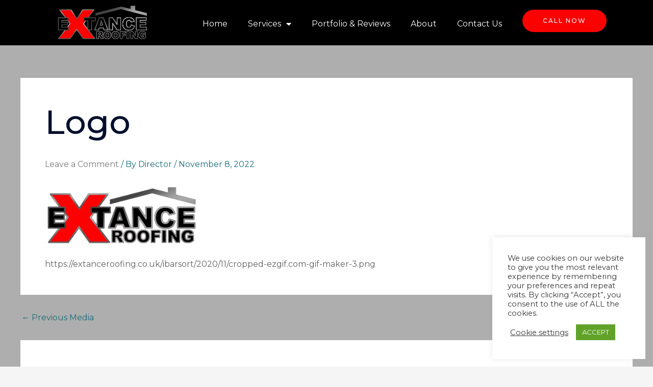

--- FILE ---
content_type: text/css
request_url: https://extanceroofing.co.uk/ibarsort/elementor/css/post-213.css?ver=1768313982
body_size: 1324
content:
.elementor-213 .elementor-element.elementor-element-db88dca{padding:50px 0px 50px 0px;}.elementor-213 .elementor-element.elementor-element-ab4b406 .hfe-retina-image-container, .elementor-213 .elementor-element.elementor-element-ab4b406 .hfe-caption-width{text-align:left;}.elementor-213 .elementor-element.elementor-element-ab4b406 .hfe-retina-image img{width:180px;}.elementor-213 .elementor-element.elementor-element-ab4b406 .hfe-retina-image .wp-caption .widget-image-caption{width:180px;display:inline-block;}.elementor-213 .elementor-element.elementor-element-ab4b406 .widget-image-caption{margin-top:0px;margin-bottom:0px;}.elementor-213 .elementor-element.elementor-element-ab4b406 .hfe-retina-image-container .hfe-retina-img{border-style:none;}.elementor-213 .elementor-element.elementor-element-04a5899{column-gap:0px;}.elementor-213 .elementor-element.elementor-element-55a34bc{--grid-template-columns:repeat(0, auto);--icon-size:15px;--grid-column-gap:15px;--grid-row-gap:0px;}.elementor-213 .elementor-element.elementor-element-55a34bc .elementor-widget-container{text-align:left;}.elementor-213 .elementor-element.elementor-element-55a34bc > .elementor-widget-container{margin:0px 0px -12px 0px;}.elementor-213 .elementor-element.elementor-element-55a34bc .elementor-social-icon{background-color:rgba(26, 108, 122, 0.14);--icon-padding:0.75em;}.elementor-213 .elementor-element.elementor-element-55a34bc .elementor-social-icon i{color:#1A6C7A;}.elementor-213 .elementor-element.elementor-element-55a34bc .elementor-social-icon svg{fill:#1A6C7A;}.elementor-213 .elementor-element.elementor-element-55a34bc .elementor-social-icon:hover{background-color:#1A6C7A;}.elementor-213 .elementor-element.elementor-element-55a34bc .elementor-social-icon:hover i{color:#FFFFFF;}.elementor-213 .elementor-element.elementor-element-55a34bc .elementor-social-icon:hover svg{fill:#FFFFFF;}.elementor-213 .elementor-element.elementor-element-37a8e39 .hfe-search-form__container{min-height:35px;}.elementor-213 .elementor-element.elementor-element-37a8e39 .hfe-search-submit{min-width:35px;background-color:#818a91;font-size:16px;}.elementor-213 .elementor-element.elementor-element-37a8e39 .hfe-search-form__input{padding-left:calc(35px / 5);padding-right:calc(35px / 5);}.elementor-213 .elementor-element.elementor-element-37a8e39 .hfe-search-form__container button#clear i:before,
					.elementor-213 .elementor-element.elementor-element-37a8e39 .hfe-search-icon-toggle button#clear i:before,
				.elementor-213 .elementor-element.elementor-element-37a8e39 .hfe-search-form__container button#clear-with-button i:before{font-size:20px;}.elementor-213 .elementor-element.elementor-element-37a8e39 .hfe-search-form__input::placeholder{color:#7A7A7A6B;}.elementor-213 .elementor-element.elementor-element-37a8e39 .hfe-search-form__input, .elementor-213 .elementor-element.elementor-element-37a8e39 .hfe-input-focus .hfe-search-icon-toggle .hfe-search-form__input{background-color:#ededed;}.elementor-213 .elementor-element.elementor-element-37a8e39 .hfe-search-icon-toggle .hfe-search-form__input{background-color:transparent;}.elementor-213 .elementor-element.elementor-element-37a8e39 .hfe-search-form__container ,.elementor-213 .elementor-element.elementor-element-37a8e39 .hfe-search-icon-toggle .hfe-search-form__input,.elementor-213 .elementor-element.elementor-element-37a8e39 .hfe-input-focus .hfe-search-icon-toggle .hfe-search-form__input{border-style:none;}.elementor-213 .elementor-element.elementor-element-37a8e39 .hfe-search-form__container, .elementor-213 .elementor-element.elementor-element-37a8e39 .hfe-search-icon-toggle .hfe-search-form__input,.elementor-213 .elementor-element.elementor-element-37a8e39 .hfe-input-focus .hfe-search-icon-toggle .hfe-search-form__input{border-radius:3px;}.elementor-213 .elementor-element.elementor-element-37a8e39 button.hfe-search-submit{color:#fff;}.elementor-213 .elementor-element.elementor-element-37a8e39 .hfe-search-form__container button#clear-with-button,
					.elementor-213 .elementor-element.elementor-element-37a8e39 .hfe-search-form__container button#clear,
					.elementor-213 .elementor-element.elementor-element-37a8e39 .hfe-search-icon-toggle button#clear{color:#7a7a7a;}.elementor-213 .elementor-element.elementor-element-1f57553 > .elementor-element-populated{margin:0px 0px 0px 125px;--e-column-margin-right:0px;--e-column-margin-left:125px;}.elementor-213 .elementor-element.elementor-element-50ba359{text-align:start;}.elementor-213 .elementor-element.elementor-element-d59020a .elementor-icon-list-items:not(.elementor-inline-items) .elementor-icon-list-item:not(:last-child){padding-block-end:calc(4px/2);}.elementor-213 .elementor-element.elementor-element-d59020a .elementor-icon-list-items:not(.elementor-inline-items) .elementor-icon-list-item:not(:first-child){margin-block-start:calc(4px/2);}.elementor-213 .elementor-element.elementor-element-d59020a .elementor-icon-list-items.elementor-inline-items .elementor-icon-list-item{margin-inline:calc(4px/2);}.elementor-213 .elementor-element.elementor-element-d59020a .elementor-icon-list-items.elementor-inline-items{margin-inline:calc(-4px/2);}.elementor-213 .elementor-element.elementor-element-d59020a .elementor-icon-list-items.elementor-inline-items .elementor-icon-list-item:after{inset-inline-end:calc(-4px/2);}.elementor-213 .elementor-element.elementor-element-d59020a .elementor-icon-list-icon i{color:#868686;transition:color 0.3s;}.elementor-213 .elementor-element.elementor-element-d59020a .elementor-icon-list-icon svg{fill:#868686;transition:fill 0.3s;}.elementor-213 .elementor-element.elementor-element-d59020a{--e-icon-list-icon-size:0px;--icon-vertical-offset:0px;}.elementor-213 .elementor-element.elementor-element-d59020a .elementor-icon-list-icon{padding-inline-end:0px;}.elementor-213 .elementor-element.elementor-element-d59020a .elementor-icon-list-item > .elementor-icon-list-text, .elementor-213 .elementor-element.elementor-element-d59020a .elementor-icon-list-item > a{font-size:15px;line-height:1.5em;}.elementor-213 .elementor-element.elementor-element-d59020a .elementor-icon-list-text{transition:color 0.3s;}.elementor-213 .elementor-element.elementor-element-2fadcb5{border-style:solid;border-width:1px 0px 0px 0px;border-color:#DBE8EB;}.elementor-213 .elementor-element.elementor-element-784472f > .elementor-element-populated{padding:20px 15px 20px 0px;}.elementor-213 .elementor-element.elementor-element-c45bcf5 .hfe-copyright-wrapper{text-align:center;}.elementor-213 .elementor-element.elementor-element-c45bcf5 .hfe-copyright-wrapper a, .elementor-213 .elementor-element.elementor-element-c45bcf5 .hfe-copyright-wrapper{color:#1A6C7A;}.elementor-213 .elementor-element.elementor-element-c45bcf5 .hfe-copyright-wrapper, .elementor-213 .elementor-element.elementor-element-c45bcf5 .hfe-copyright-wrapper a{font-size:14px;}.elementor-213 .elementor-element.elementor-element-1a64d89{text-align:end;}.elementor-213 .elementor-element.elementor-element-1a64d89 img{width:21%;}@media(max-width:1024px) and (min-width:768px){.elementor-213 .elementor-element.elementor-element-ea9610d{width:40%;}.elementor-213 .elementor-element.elementor-element-3f84f81{width:10%;}.elementor-213 .elementor-element.elementor-element-1f57553{width:25%;}.elementor-213 .elementor-element.elementor-element-784472f{width:100%;}}@media(max-width:1024px){.elementor-213 .elementor-element.elementor-element-db88dca{padding:50px 30px 50px 30px;}.elementor-213 .elementor-element.elementor-element-ab4b406 .hfe-retina-image img{width:150px;}.elementor-213 .elementor-element.elementor-element-ab4b406 .hfe-retina-image .wp-caption .widget-image-caption{width:150px;display:inline-block;}.elementor-213 .elementor-element.elementor-element-784472f > .elementor-element-populated{padding:18px 30px 18px 30px;}.elementor-213 .elementor-element.elementor-element-c45bcf5 .hfe-copyright-wrapper, .elementor-213 .elementor-element.elementor-element-c45bcf5 .hfe-copyright-wrapper a{font-size:14px;}}@media(max-width:767px){.elementor-213 .elementor-element.elementor-element-db88dca{padding:40px 20px 40px 20px;}.elementor-213 .elementor-element.elementor-element-ab4b406 .hfe-retina-image-container, .elementor-213 .elementor-element.elementor-element-ab4b406 .hfe-caption-width{text-align:center;}.elementor-213 .elementor-element.elementor-element-ab4b406 .hfe-retina-image img{width:60%;}.elementor-213 .elementor-element.elementor-element-ab4b406 .hfe-retina-image .wp-caption .widget-image-caption{width:60%;display:inline-block;}.elementor-213 .elementor-element.elementor-element-04a5899{text-align:center;}.elementor-213 .elementor-element.elementor-element-55a34bc .elementor-widget-container{text-align:center;}.elementor-213 .elementor-element.elementor-element-55a34bc > .elementor-widget-container{margin:10px 0px -15px 0px;}.elementor-213 .elementor-element.elementor-element-37a8e39 > .elementor-widget-container{padding:15px 0px 0px 0px;}.elementor-213 .elementor-element.elementor-element-1f57553 > .elementor-element-populated{margin:50px 0px 0px 0px;--e-column-margin-right:0px;--e-column-margin-left:0px;}.elementor-213 .elementor-element.elementor-element-50ba359{text-align:center;}.elementor-213 .elementor-element.elementor-element-784472f > .elementor-element-populated{padding:20px 55px 20px 55px;}.elementor-213 .elementor-element.elementor-element-c45bcf5 .hfe-copyright-wrapper{text-align:center;}.elementor-213 .elementor-element.elementor-element-c45bcf5 .hfe-copyright-wrapper, .elementor-213 .elementor-element.elementor-element-c45bcf5 .hfe-copyright-wrapper a{font-size:13px;}}

--- FILE ---
content_type: text/css
request_url: https://extanceroofing.co.uk/ibarsort/elementor/css/post-1976.css?ver=1768313982
body_size: 877
content:
.elementor-1976 .elementor-element.elementor-element-c050efb:not(.elementor-motion-effects-element-type-background), .elementor-1976 .elementor-element.elementor-element-c050efb > .elementor-motion-effects-container > .elementor-motion-effects-layer{background-color:var( --e-global-color-5da9ef4f );}.elementor-1976 .elementor-element.elementor-element-c050efb{transition:background 0.3s, border 0.3s, border-radius 0.3s, box-shadow 0.3s;padding:0px 50px 0px 100px;}.elementor-1976 .elementor-element.elementor-element-c050efb > .elementor-background-overlay{transition:background 0.3s, border-radius 0.3s, opacity 0.3s;}.elementor-1976 .elementor-element.elementor-element-05fed6b > .elementor-widget-container{padding:14px 0px 0px 0px;}.elementor-1976 .elementor-element.elementor-element-05fed6b .elementor-menu-toggle{margin:0 auto;}.elementor-1976 .elementor-element.elementor-element-05fed6b .elementor-nav-menu--main .elementor-item{color:var( --e-global-color-6f6bd1a4 );fill:var( --e-global-color-6f6bd1a4 );}.elementor-1976 .elementor-element.elementor-element-05fed6b .elementor-nav-menu--main:not(.e--pointer-framed) .elementor-item:before,
					.elementor-1976 .elementor-element.elementor-element-05fed6b .elementor-nav-menu--main:not(.e--pointer-framed) .elementor-item:after{background-color:var( --e-global-color-7e71c39 );}.elementor-1976 .elementor-element.elementor-element-05fed6b .e--pointer-framed .elementor-item:before,
					.elementor-1976 .elementor-element.elementor-element-05fed6b .e--pointer-framed .elementor-item:after{border-color:var( --e-global-color-7e71c39 );}.elementor-1976 .elementor-element.elementor-element-05fed6b .elementor-nav-menu--main:not(.e--pointer-framed) .elementor-item.elementor-item-active:before,
					.elementor-1976 .elementor-element.elementor-element-05fed6b .elementor-nav-menu--main:not(.e--pointer-framed) .elementor-item.elementor-item-active:after{background-color:var( --e-global-color-7e71c39 );}.elementor-1976 .elementor-element.elementor-element-05fed6b .e--pointer-framed .elementor-item.elementor-item-active:before,
					.elementor-1976 .elementor-element.elementor-element-05fed6b .e--pointer-framed .elementor-item.elementor-item-active:after{border-color:var( --e-global-color-7e71c39 );}.elementor-1976 .elementor-element.elementor-element-05fed6b .elementor-nav-menu--dropdown a, .elementor-1976 .elementor-element.elementor-element-05fed6b .elementor-menu-toggle{color:var( --e-global-color-6f6bd1a4 );fill:var( --e-global-color-6f6bd1a4 );}.elementor-1976 .elementor-element.elementor-element-05fed6b .elementor-nav-menu--dropdown{background-color:var( --e-global-color-5da9ef4f );}.elementor-1976 .elementor-element.elementor-element-05fed6b .elementor-nav-menu--dropdown a:hover,
					.elementor-1976 .elementor-element.elementor-element-05fed6b .elementor-nav-menu--dropdown a:focus,
					.elementor-1976 .elementor-element.elementor-element-05fed6b .elementor-nav-menu--dropdown a.elementor-item-active,
					.elementor-1976 .elementor-element.elementor-element-05fed6b .elementor-nav-menu--dropdown a.highlighted{background-color:var( --e-global-color-7e71c39 );}.elementor-1976 .elementor-element.elementor-element-05fed6b .elementor-nav-menu--dropdown a.elementor-item-active{background-color:var( --e-global-color-7e71c39 );}.elementor-1976 .elementor-element.elementor-element-05fed6b .elementor-nav-menu--dropdown .elementor-item, .elementor-1976 .elementor-element.elementor-element-05fed6b .elementor-nav-menu--dropdown  .elementor-sub-item{font-size:15px;}.elementor-1976 .elementor-element.elementor-element-05fed6b .elementor-nav-menu--dropdown li:not(:last-child){border-style:solid;border-color:var( --e-global-color-7e71c39 );border-bottom-width:0px;}.elementor-1976 .elementor-element.elementor-element-05fed6b .elementor-menu-toggle:hover, .elementor-1976 .elementor-element.elementor-element-05fed6b .elementor-menu-toggle:focus{background-color:var( --e-global-color-7e71c39 );}.elementor-1976 .elementor-element.elementor-element-788aa81 .elementor-button{background-color:var( --e-global-color-7e71c39 );fill:var( --e-global-color-6f6bd1a4 );color:var( --e-global-color-6f6bd1a4 );border-style:none;}.elementor-1976 .elementor-element.elementor-element-788aa81 .elementor-button:hover, .elementor-1976 .elementor-element.elementor-element-788aa81 .elementor-button:focus{background-color:var( --e-global-color-6ff3f7ee );}.elementor-1976 .elementor-element.elementor-element-788aa81 > .elementor-widget-container{padding:9px 0px 0px 0px;}.elementor-theme-builder-content-area{height:400px;}.elementor-location-header:before, .elementor-location-footer:before{content:"";display:table;clear:both;}@media(max-width:1024px){.elementor-1976 .elementor-element.elementor-element-05fed6b .elementor-nav-menu--main > .elementor-nav-menu > li > .elementor-nav-menu--dropdown, .elementor-1976 .elementor-element.elementor-element-05fed6b .elementor-nav-menu__container.elementor-nav-menu--dropdown{margin-top:37px !important;}}@media(max-width:767px){.elementor-1976 .elementor-element.elementor-element-c050efb{padding:0px 0px 0px 26px;}.elementor-1976 .elementor-element.elementor-element-2b8a861{width:50%;}.elementor-1976 .elementor-element.elementor-element-2b8a861 > .elementor-element-populated{padding:0px 0px 0px 0px;}.elementor-1976 .elementor-element.elementor-element-9acbf41 > .elementor-widget-container{padding:10px 0px 10px 0px;}.elementor-1976 .elementor-element.elementor-element-0e77d35{width:50%;}.elementor-1976 .elementor-element.elementor-element-05fed6b > .elementor-widget-container{padding:24px 0px 0px 0px;}.elementor-1976 .elementor-element.elementor-element-05fed6b .elementor-nav-menu--main > .elementor-nav-menu > li > .elementor-nav-menu--dropdown, .elementor-1976 .elementor-element.elementor-element-05fed6b .elementor-nav-menu__container.elementor-nav-menu--dropdown{margin-top:42px !important;}.elementor-1976 .elementor-element.elementor-element-05fed6b{--nav-menu-icon-size:25px;}}@media(min-width:768px){.elementor-1976 .elementor-element.elementor-element-2b8a861{width:17.806%;}.elementor-1976 .elementor-element.elementor-element-0e77d35{width:63.088%;}.elementor-1976 .elementor-element.elementor-element-b7ffb16{width:18.767%;}}